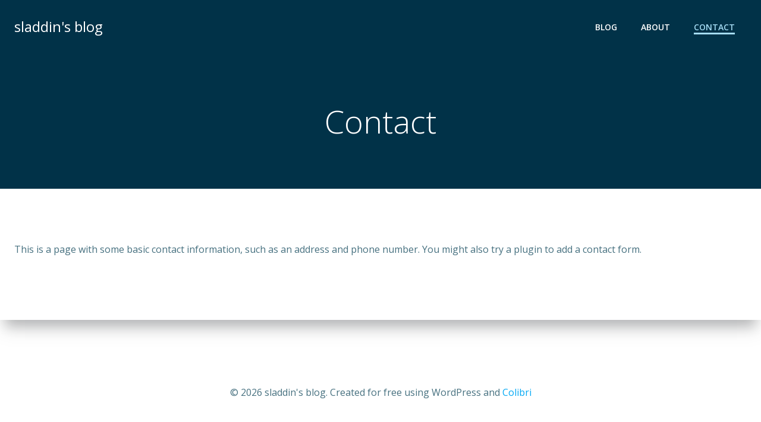

--- FILE ---
content_type: text/html; charset=utf-8
request_url: https://www.google.com/recaptcha/api2/aframe
body_size: 268
content:
<!DOCTYPE HTML><html><head><meta http-equiv="content-type" content="text/html; charset=UTF-8"></head><body><script nonce="edC6Dl90w8YK7jQqiY3-qA">/** Anti-fraud and anti-abuse applications only. See google.com/recaptcha */ try{var clients={'sodar':'https://pagead2.googlesyndication.com/pagead/sodar?'};window.addEventListener("message",function(a){try{if(a.source===window.parent){var b=JSON.parse(a.data);var c=clients[b['id']];if(c){var d=document.createElement('img');d.src=c+b['params']+'&rc='+(localStorage.getItem("rc::a")?sessionStorage.getItem("rc::b"):"");window.document.body.appendChild(d);sessionStorage.setItem("rc::e",parseInt(sessionStorage.getItem("rc::e")||0)+1);localStorage.setItem("rc::h",'1768705367637');}}}catch(b){}});window.parent.postMessage("_grecaptcha_ready", "*");}catch(b){}</script></body></html>